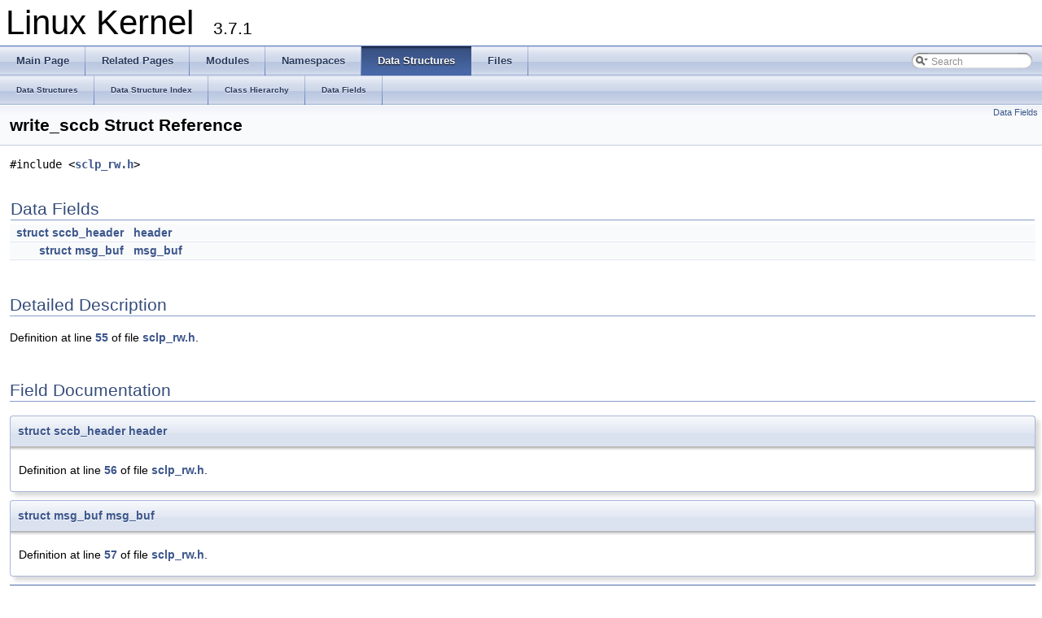

--- FILE ---
content_type: text/html
request_url: https://docs.huihoo.com/doxygen/linux/kernel/3.7/structwrite__sccb.html
body_size: 2120
content:
<!DOCTYPE html PUBLIC "-//W3C//DTD XHTML 1.0 Transitional//EN" "http://www.w3.org/TR/xhtml1/DTD/xhtml1-transitional.dtd">
<html xmlns="http://www.w3.org/1999/xhtml">
<head>
<meta http-equiv="Content-Type" content="text/xhtml;charset=UTF-8"/>
<meta http-equiv="X-UA-Compatible" content="IE=9"/>
<title>Linux Kernel: write_sccb Struct Reference</title>
<link href="tabs.css" rel="stylesheet" type="text/css"/>
<script type="text/javascript" src="jquery.js"></script>
<script type="text/javascript" src="dynsections.js"></script>
<link href="search/search.css" rel="stylesheet" type="text/css"/>
<script type="text/javascript" src="search/search.js"></script>
<script type="text/javascript">
  $(document).ready(function() { searchBox.OnSelectItem(0); });
</script>
<link href="doxygen.css" rel="stylesheet" type="text/css" />
</head>
<body>
<div id="top"><!-- do not remove this div, it is closed by doxygen! -->
<div id="titlearea">
<table cellspacing="0" cellpadding="0">
 <tbody>
 <tr style="height: 56px;">
  <td style="padding-left: 0.5em;">
   <div id="projectname">Linux Kernel
   &#160;<span id="projectnumber">3.7.1</span>
   </div>
  </td>
 </tr>
 </tbody>
</table>
</div>
<!-- end header part -->
<!-- Generated by Doxygen 1.8.2 -->
<script type="text/javascript">
var searchBox = new SearchBox("searchBox", "search",false,'Search');
</script>
  <div id="navrow1" class="tabs">
    <ul class="tablist">
      <li><a href="index.html"><span>Main&#160;Page</span></a></li>
      <li><a href="pages.html"><span>Related&#160;Pages</span></a></li>
      <li><a href="modules.html"><span>Modules</span></a></li>
      <li><a href="namespaces.html"><span>Namespaces</span></a></li>
      <li class="current"><a href="annotated.html"><span>Data&#160;Structures</span></a></li>
      <li><a href="files.html"><span>Files</span></a></li>
      <li>
        <div id="MSearchBox" class="MSearchBoxInactive">
        <span class="left">
          <img id="MSearchSelect" src="search/mag_sel.png"
               onmouseover="return searchBox.OnSearchSelectShow()"
               onmouseout="return searchBox.OnSearchSelectHide()"
               alt=""/>
          <input type="text" id="MSearchField" value="Search" accesskey="S"
               onfocus="searchBox.OnSearchFieldFocus(true)" 
               onblur="searchBox.OnSearchFieldFocus(false)" 
               onkeyup="searchBox.OnSearchFieldChange(event)"/>
          </span><span class="right">
            <a id="MSearchClose" href="javascript:searchBox.CloseResultsWindow()"><img id="MSearchCloseImg" border="0" src="search/close.png" alt=""/></a>
          </span>
        </div>
      </li>
    </ul>
  </div>
  <div id="navrow2" class="tabs2">
    <ul class="tablist">
      <li><a href="annotated.html"><span>Data&#160;Structures</span></a></li>
      <li><a href="classes.html"><span>Data&#160;Structure&#160;Index</span></a></li>
      <li><a href="hierarchy.html"><span>Class&#160;Hierarchy</span></a></li>
      <li><a href="functions.html"><span>Data&#160;Fields</span></a></li>
    </ul>
  </div>
<!-- window showing the filter options -->
<div id="MSearchSelectWindow"
     onmouseover="return searchBox.OnSearchSelectShow()"
     onmouseout="return searchBox.OnSearchSelectHide()"
     onkeydown="return searchBox.OnSearchSelectKey(event)">
<a class="SelectItem" href="javascript:void(0)" onclick="searchBox.OnSelectItem(0)"><span class="SelectionMark">&#160;</span>All</a><a class="SelectItem" href="javascript:void(0)" onclick="searchBox.OnSelectItem(1)"><span class="SelectionMark">&#160;</span>Data Structures</a><a class="SelectItem" href="javascript:void(0)" onclick="searchBox.OnSelectItem(2)"><span class="SelectionMark">&#160;</span>Namespaces</a><a class="SelectItem" href="javascript:void(0)" onclick="searchBox.OnSelectItem(3)"><span class="SelectionMark">&#160;</span>Files</a><a class="SelectItem" href="javascript:void(0)" onclick="searchBox.OnSelectItem(4)"><span class="SelectionMark">&#160;</span>Functions</a><a class="SelectItem" href="javascript:void(0)" onclick="searchBox.OnSelectItem(5)"><span class="SelectionMark">&#160;</span>Variables</a><a class="SelectItem" href="javascript:void(0)" onclick="searchBox.OnSelectItem(6)"><span class="SelectionMark">&#160;</span>Typedefs</a><a class="SelectItem" href="javascript:void(0)" onclick="searchBox.OnSelectItem(7)"><span class="SelectionMark">&#160;</span>Enumerations</a><a class="SelectItem" href="javascript:void(0)" onclick="searchBox.OnSelectItem(8)"><span class="SelectionMark">&#160;</span>Enumerator</a><a class="SelectItem" href="javascript:void(0)" onclick="searchBox.OnSelectItem(9)"><span class="SelectionMark">&#160;</span>Macros</a><a class="SelectItem" href="javascript:void(0)" onclick="searchBox.OnSelectItem(10)"><span class="SelectionMark">&#160;</span>Groups</a><a class="SelectItem" href="javascript:void(0)" onclick="searchBox.OnSelectItem(11)"><span class="SelectionMark">&#160;</span>Pages</a></div>

<!-- iframe showing the search results (closed by default) -->
<div id="MSearchResultsWindow">
<iframe src="javascript:void(0)" frameborder="0" 
        name="MSearchResults" id="MSearchResults">
</iframe>
</div>

</div><!-- top -->
<div class="header">
  <div class="summary">
<a href="#pub-attribs">Data Fields</a>  </div>
  <div class="headertitle">
<div class="title">write_sccb Struct Reference</div>  </div>
</div><!--header-->
<div class="contents">

<p><code>#include &lt;<a class="el" href="sclp__rw_8h_source.html">sclp_rw.h</a>&gt;</code></p>
<table class="memberdecls">
<tr class="heading"><td colspan="2"><h2 class="groupheader"><a name="pub-attribs"></a>
Data Fields</h2></td></tr>
<tr class="memitem:ad7ad7b4bac90aa4e8e44b011e432881a"><td class="memItemLeft" align="right" valign="top"><a class="el" href="classstruct.html">struct</a> <a class="el" href="structsccb__header.html">sccb_header</a>&#160;</td><td class="memItemRight" valign="bottom"><a class="el" href="structwrite__sccb.html#ad7ad7b4bac90aa4e8e44b011e432881a">header</a></td></tr>
<tr class="separator:ad7ad7b4bac90aa4e8e44b011e432881a"><td class="memSeparator" colspan="2">&#160;</td></tr>
<tr class="memitem:ab2cd1b61cb3eb08f11c2f01e8e04f8d8"><td class="memItemLeft" align="right" valign="top"><a class="el" href="classstruct.html">struct</a> <a class="el" href="structmsg__buf.html">msg_buf</a>&#160;</td><td class="memItemRight" valign="bottom"><a class="el" href="structwrite__sccb.html#ab2cd1b61cb3eb08f11c2f01e8e04f8d8">msg_buf</a></td></tr>
<tr class="separator:ab2cd1b61cb3eb08f11c2f01e8e04f8d8"><td class="memSeparator" colspan="2">&#160;</td></tr>
</table>
<a name="details" id="details"></a><h2 class="groupheader">Detailed Description</h2>
<div class="textblock">
<p>Definition at line <a class="el" href="sclp__rw_8h_source.html#l00055">55</a> of file <a class="el" href="sclp__rw_8h_source.html">sclp_rw.h</a>.</p>
</div><h2 class="groupheader">Field Documentation</h2>
<a class="anchor" id="ad7ad7b4bac90aa4e8e44b011e432881a"></a>
<div class="memitem">
<div class="memproto">
      <table class="memname">
        <tr>
          <td class="memname"><a class="el" href="classstruct.html">struct</a> <a class="el" href="structsccb__header.html">sccb_header</a> <a class="el" href="structheader.html">header</a></td>
        </tr>
      </table>
</div><div class="memdoc">

<p>Definition at line <a class="el" href="sclp__rw_8h_source.html#l00056">56</a> of file <a class="el" href="sclp__rw_8h_source.html">sclp_rw.h</a>.</p>

</div>
</div>
<a class="anchor" id="ab2cd1b61cb3eb08f11c2f01e8e04f8d8"></a>
<div class="memitem">
<div class="memproto">
      <table class="memname">
        <tr>
          <td class="memname"><a class="el" href="classstruct.html">struct</a> <a class="el" href="structmsg__buf.html">msg_buf</a> <a class="el" href="structmsg__buf.html">msg_buf</a></td>
        </tr>
      </table>
</div><div class="memdoc">

<p>Definition at line <a class="el" href="sclp__rw_8h_source.html#l00057">57</a> of file <a class="el" href="sclp__rw_8h_source.html">sclp_rw.h</a>.</p>

</div>
</div>
<hr/>The documentation for this struct was generated from the following file:<ul>
<li>drivers/s390/char/<a class="el" href="sclp__rw_8h_source.html">sclp_rw.h</a></li>
</ul>
</div><!-- contents -->
<!-- start footer part -->
<hr class="footer"/><address class="footer"><small>
Generated on Thu Jan 10 2013 16:21:47 for Linux Kernel by &#160;<a href="http://www.doxygen.org/index.html">
<img class="footer" src="doxygen.png" alt="doxygen"/>
</a> 1.8.2
</small></address>
<script defer src="https://static.cloudflareinsights.com/beacon.min.js/vcd15cbe7772f49c399c6a5babf22c1241717689176015" integrity="sha512-ZpsOmlRQV6y907TI0dKBHq9Md29nnaEIPlkf84rnaERnq6zvWvPUqr2ft8M1aS28oN72PdrCzSjY4U6VaAw1EQ==" data-cf-beacon='{"version":"2024.11.0","token":"53b42e6fcd6e40f8b66f1f5e0eb30f03","r":1,"server_timing":{"name":{"cfCacheStatus":true,"cfEdge":true,"cfExtPri":true,"cfL4":true,"cfOrigin":true,"cfSpeedBrain":true},"location_startswith":null}}' crossorigin="anonymous"></script>
</body>
</html>
